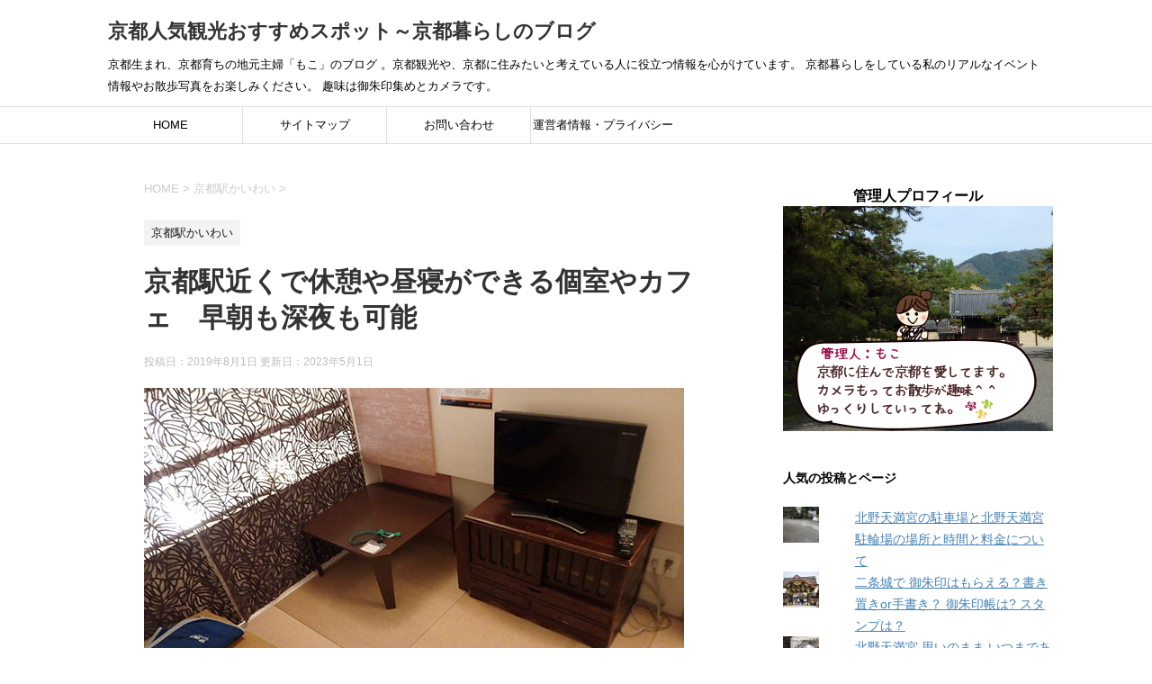

--- FILE ---
content_type: text/html; charset=UTF-8
request_url: https://cotosanpo.com/1860.html
body_size: 17306
content:
<!DOCTYPE html>
<!--[if lt IE 7]>
<html class="ie6" lang="ja"> <![endif]-->
<!--[if IE 7]>
<html class="i7" lang="ja"> <![endif]-->
<!--[if IE 8]>
<html class="ie" lang="ja"> <![endif]-->
<!--[if gt IE 8]><!-->
<html lang="ja">
	<!--<![endif]-->
	<head prefix="og: http://ogp.me/ns# fb: http://ogp.me/ns/fb# article: http://ogp.me/ns/article#">
			
		<meta charset="UTF-8" >
		<meta name="viewport" content="width=device-width,initial-scale=1.0,user-scalable=yes">
		<meta name="format-detection" content="telephone=no" >
		
		
		<link rel="alternate" type="application/rss+xml" title="京都人気観光おすすめスポット～京都暮らしのブログ RSS Feed" href="https://cotosanpo.com/feed" />
		<link rel="pingback" href="https://cotosanpo.com/xmlrpc.php" >
		<!--[if lt IE 9]>
		<script src="https://cotosanpo.com/wp-content/themes/stinger8/js/html5shiv.js"></script>
		<![endif]-->
				<title>京都駅近くで休憩や昼寝ができる個室やカフェ　早朝も深夜も可能 &#8211; 京都人気観光おすすめスポット～京都暮らしのブログ</title>
<meta name='robots' content='max-image-preview:large' />
<link rel='dns-prefetch' href='//www.google.com' />
<link rel='dns-prefetch' href='//secure.gravatar.com' />
<link rel='dns-prefetch' href='//ajax.googleapis.com' />
<link rel='dns-prefetch' href='//s.w.org' />
<link rel='dns-prefetch' href='//v0.wordpress.com' />
<script type="text/javascript">
window._wpemojiSettings = {"baseUrl":"https:\/\/s.w.org\/images\/core\/emoji\/14.0.0\/72x72\/","ext":".png","svgUrl":"https:\/\/s.w.org\/images\/core\/emoji\/14.0.0\/svg\/","svgExt":".svg","source":{"concatemoji":"https:\/\/cotosanpo.com\/wp-includes\/js\/wp-emoji-release.min.js?ver=6.0.11"}};
/*! This file is auto-generated */
!function(e,a,t){var n,r,o,i=a.createElement("canvas"),p=i.getContext&&i.getContext("2d");function s(e,t){var a=String.fromCharCode,e=(p.clearRect(0,0,i.width,i.height),p.fillText(a.apply(this,e),0,0),i.toDataURL());return p.clearRect(0,0,i.width,i.height),p.fillText(a.apply(this,t),0,0),e===i.toDataURL()}function c(e){var t=a.createElement("script");t.src=e,t.defer=t.type="text/javascript",a.getElementsByTagName("head")[0].appendChild(t)}for(o=Array("flag","emoji"),t.supports={everything:!0,everythingExceptFlag:!0},r=0;r<o.length;r++)t.supports[o[r]]=function(e){if(!p||!p.fillText)return!1;switch(p.textBaseline="top",p.font="600 32px Arial",e){case"flag":return s([127987,65039,8205,9895,65039],[127987,65039,8203,9895,65039])?!1:!s([55356,56826,55356,56819],[55356,56826,8203,55356,56819])&&!s([55356,57332,56128,56423,56128,56418,56128,56421,56128,56430,56128,56423,56128,56447],[55356,57332,8203,56128,56423,8203,56128,56418,8203,56128,56421,8203,56128,56430,8203,56128,56423,8203,56128,56447]);case"emoji":return!s([129777,127995,8205,129778,127999],[129777,127995,8203,129778,127999])}return!1}(o[r]),t.supports.everything=t.supports.everything&&t.supports[o[r]],"flag"!==o[r]&&(t.supports.everythingExceptFlag=t.supports.everythingExceptFlag&&t.supports[o[r]]);t.supports.everythingExceptFlag=t.supports.everythingExceptFlag&&!t.supports.flag,t.DOMReady=!1,t.readyCallback=function(){t.DOMReady=!0},t.supports.everything||(n=function(){t.readyCallback()},a.addEventListener?(a.addEventListener("DOMContentLoaded",n,!1),e.addEventListener("load",n,!1)):(e.attachEvent("onload",n),a.attachEvent("onreadystatechange",function(){"complete"===a.readyState&&t.readyCallback()})),(e=t.source||{}).concatemoji?c(e.concatemoji):e.wpemoji&&e.twemoji&&(c(e.twemoji),c(e.wpemoji)))}(window,document,window._wpemojiSettings);
</script>
<style type="text/css">
img.wp-smiley,
img.emoji {
	display: inline !important;
	border: none !important;
	box-shadow: none !important;
	height: 1em !important;
	width: 1em !important;
	margin: 0 0.07em !important;
	vertical-align: -0.1em !important;
	background: none !important;
	padding: 0 !important;
}
</style>
	<link rel='stylesheet' id='wp-block-library-css'  href='https://cotosanpo.com/wp-includes/css/dist/block-library/style.min.css?ver=6.0.11' type='text/css' media='all' />
<style id='wp-block-library-inline-css' type='text/css'>
.has-text-align-justify{text-align:justify;}
</style>
<link rel='stylesheet' id='mediaelement-css'  href='https://cotosanpo.com/wp-includes/js/mediaelement/mediaelementplayer-legacy.min.css?ver=4.2.16' type='text/css' media='all' />
<link rel='stylesheet' id='wp-mediaelement-css'  href='https://cotosanpo.com/wp-includes/js/mediaelement/wp-mediaelement.min.css?ver=6.0.11' type='text/css' media='all' />
<style id='global-styles-inline-css' type='text/css'>
body{--wp--preset--color--black: #000000;--wp--preset--color--cyan-bluish-gray: #abb8c3;--wp--preset--color--white: #ffffff;--wp--preset--color--pale-pink: #f78da7;--wp--preset--color--vivid-red: #cf2e2e;--wp--preset--color--luminous-vivid-orange: #ff6900;--wp--preset--color--luminous-vivid-amber: #fcb900;--wp--preset--color--light-green-cyan: #7bdcb5;--wp--preset--color--vivid-green-cyan: #00d084;--wp--preset--color--pale-cyan-blue: #8ed1fc;--wp--preset--color--vivid-cyan-blue: #0693e3;--wp--preset--color--vivid-purple: #9b51e0;--wp--preset--gradient--vivid-cyan-blue-to-vivid-purple: linear-gradient(135deg,rgba(6,147,227,1) 0%,rgb(155,81,224) 100%);--wp--preset--gradient--light-green-cyan-to-vivid-green-cyan: linear-gradient(135deg,rgb(122,220,180) 0%,rgb(0,208,130) 100%);--wp--preset--gradient--luminous-vivid-amber-to-luminous-vivid-orange: linear-gradient(135deg,rgba(252,185,0,1) 0%,rgba(255,105,0,1) 100%);--wp--preset--gradient--luminous-vivid-orange-to-vivid-red: linear-gradient(135deg,rgba(255,105,0,1) 0%,rgb(207,46,46) 100%);--wp--preset--gradient--very-light-gray-to-cyan-bluish-gray: linear-gradient(135deg,rgb(238,238,238) 0%,rgb(169,184,195) 100%);--wp--preset--gradient--cool-to-warm-spectrum: linear-gradient(135deg,rgb(74,234,220) 0%,rgb(151,120,209) 20%,rgb(207,42,186) 40%,rgb(238,44,130) 60%,rgb(251,105,98) 80%,rgb(254,248,76) 100%);--wp--preset--gradient--blush-light-purple: linear-gradient(135deg,rgb(255,206,236) 0%,rgb(152,150,240) 100%);--wp--preset--gradient--blush-bordeaux: linear-gradient(135deg,rgb(254,205,165) 0%,rgb(254,45,45) 50%,rgb(107,0,62) 100%);--wp--preset--gradient--luminous-dusk: linear-gradient(135deg,rgb(255,203,112) 0%,rgb(199,81,192) 50%,rgb(65,88,208) 100%);--wp--preset--gradient--pale-ocean: linear-gradient(135deg,rgb(255,245,203) 0%,rgb(182,227,212) 50%,rgb(51,167,181) 100%);--wp--preset--gradient--electric-grass: linear-gradient(135deg,rgb(202,248,128) 0%,rgb(113,206,126) 100%);--wp--preset--gradient--midnight: linear-gradient(135deg,rgb(2,3,129) 0%,rgb(40,116,252) 100%);--wp--preset--duotone--dark-grayscale: url('#wp-duotone-dark-grayscale');--wp--preset--duotone--grayscale: url('#wp-duotone-grayscale');--wp--preset--duotone--purple-yellow: url('#wp-duotone-purple-yellow');--wp--preset--duotone--blue-red: url('#wp-duotone-blue-red');--wp--preset--duotone--midnight: url('#wp-duotone-midnight');--wp--preset--duotone--magenta-yellow: url('#wp-duotone-magenta-yellow');--wp--preset--duotone--purple-green: url('#wp-duotone-purple-green');--wp--preset--duotone--blue-orange: url('#wp-duotone-blue-orange');--wp--preset--font-size--small: 13px;--wp--preset--font-size--medium: 20px;--wp--preset--font-size--large: 36px;--wp--preset--font-size--x-large: 42px;}.has-black-color{color: var(--wp--preset--color--black) !important;}.has-cyan-bluish-gray-color{color: var(--wp--preset--color--cyan-bluish-gray) !important;}.has-white-color{color: var(--wp--preset--color--white) !important;}.has-pale-pink-color{color: var(--wp--preset--color--pale-pink) !important;}.has-vivid-red-color{color: var(--wp--preset--color--vivid-red) !important;}.has-luminous-vivid-orange-color{color: var(--wp--preset--color--luminous-vivid-orange) !important;}.has-luminous-vivid-amber-color{color: var(--wp--preset--color--luminous-vivid-amber) !important;}.has-light-green-cyan-color{color: var(--wp--preset--color--light-green-cyan) !important;}.has-vivid-green-cyan-color{color: var(--wp--preset--color--vivid-green-cyan) !important;}.has-pale-cyan-blue-color{color: var(--wp--preset--color--pale-cyan-blue) !important;}.has-vivid-cyan-blue-color{color: var(--wp--preset--color--vivid-cyan-blue) !important;}.has-vivid-purple-color{color: var(--wp--preset--color--vivid-purple) !important;}.has-black-background-color{background-color: var(--wp--preset--color--black) !important;}.has-cyan-bluish-gray-background-color{background-color: var(--wp--preset--color--cyan-bluish-gray) !important;}.has-white-background-color{background-color: var(--wp--preset--color--white) !important;}.has-pale-pink-background-color{background-color: var(--wp--preset--color--pale-pink) !important;}.has-vivid-red-background-color{background-color: var(--wp--preset--color--vivid-red) !important;}.has-luminous-vivid-orange-background-color{background-color: var(--wp--preset--color--luminous-vivid-orange) !important;}.has-luminous-vivid-amber-background-color{background-color: var(--wp--preset--color--luminous-vivid-amber) !important;}.has-light-green-cyan-background-color{background-color: var(--wp--preset--color--light-green-cyan) !important;}.has-vivid-green-cyan-background-color{background-color: var(--wp--preset--color--vivid-green-cyan) !important;}.has-pale-cyan-blue-background-color{background-color: var(--wp--preset--color--pale-cyan-blue) !important;}.has-vivid-cyan-blue-background-color{background-color: var(--wp--preset--color--vivid-cyan-blue) !important;}.has-vivid-purple-background-color{background-color: var(--wp--preset--color--vivid-purple) !important;}.has-black-border-color{border-color: var(--wp--preset--color--black) !important;}.has-cyan-bluish-gray-border-color{border-color: var(--wp--preset--color--cyan-bluish-gray) !important;}.has-white-border-color{border-color: var(--wp--preset--color--white) !important;}.has-pale-pink-border-color{border-color: var(--wp--preset--color--pale-pink) !important;}.has-vivid-red-border-color{border-color: var(--wp--preset--color--vivid-red) !important;}.has-luminous-vivid-orange-border-color{border-color: var(--wp--preset--color--luminous-vivid-orange) !important;}.has-luminous-vivid-amber-border-color{border-color: var(--wp--preset--color--luminous-vivid-amber) !important;}.has-light-green-cyan-border-color{border-color: var(--wp--preset--color--light-green-cyan) !important;}.has-vivid-green-cyan-border-color{border-color: var(--wp--preset--color--vivid-green-cyan) !important;}.has-pale-cyan-blue-border-color{border-color: var(--wp--preset--color--pale-cyan-blue) !important;}.has-vivid-cyan-blue-border-color{border-color: var(--wp--preset--color--vivid-cyan-blue) !important;}.has-vivid-purple-border-color{border-color: var(--wp--preset--color--vivid-purple) !important;}.has-vivid-cyan-blue-to-vivid-purple-gradient-background{background: var(--wp--preset--gradient--vivid-cyan-blue-to-vivid-purple) !important;}.has-light-green-cyan-to-vivid-green-cyan-gradient-background{background: var(--wp--preset--gradient--light-green-cyan-to-vivid-green-cyan) !important;}.has-luminous-vivid-amber-to-luminous-vivid-orange-gradient-background{background: var(--wp--preset--gradient--luminous-vivid-amber-to-luminous-vivid-orange) !important;}.has-luminous-vivid-orange-to-vivid-red-gradient-background{background: var(--wp--preset--gradient--luminous-vivid-orange-to-vivid-red) !important;}.has-very-light-gray-to-cyan-bluish-gray-gradient-background{background: var(--wp--preset--gradient--very-light-gray-to-cyan-bluish-gray) !important;}.has-cool-to-warm-spectrum-gradient-background{background: var(--wp--preset--gradient--cool-to-warm-spectrum) !important;}.has-blush-light-purple-gradient-background{background: var(--wp--preset--gradient--blush-light-purple) !important;}.has-blush-bordeaux-gradient-background{background: var(--wp--preset--gradient--blush-bordeaux) !important;}.has-luminous-dusk-gradient-background{background: var(--wp--preset--gradient--luminous-dusk) !important;}.has-pale-ocean-gradient-background{background: var(--wp--preset--gradient--pale-ocean) !important;}.has-electric-grass-gradient-background{background: var(--wp--preset--gradient--electric-grass) !important;}.has-midnight-gradient-background{background: var(--wp--preset--gradient--midnight) !important;}.has-small-font-size{font-size: var(--wp--preset--font-size--small) !important;}.has-medium-font-size{font-size: var(--wp--preset--font-size--medium) !important;}.has-large-font-size{font-size: var(--wp--preset--font-size--large) !important;}.has-x-large-font-size{font-size: var(--wp--preset--font-size--x-large) !important;}
</style>
<link rel='stylesheet' id='parent-style-css'  href='https://cotosanpo.com/wp-content/themes/stinger8/style.css?ver=6.0.11' type='text/css' media='all' />
<link rel='stylesheet' id='normalize-css'  href='https://cotosanpo.com/wp-content/themes/stinger8/css/normalize.css?ver=1.5.9' type='text/css' media='all' />
<link rel='stylesheet' id='font-awesome-css'  href='https://cotosanpo.com/wp-content/themes/stinger8/css/fontawesome/css/font-awesome.min.css?ver=4.5.0' type='text/css' media='all' />
<link rel='stylesheet' id='style-css'  href='https://cotosanpo.com/wp-content/themes/stinger8-child/style.css?ver=6.0.11' type='text/css' media='all' />
<link rel='stylesheet' id='yarpp-thumbnails-css'  href='https://cotosanpo.com/wp-content/plugins/yet-another-related-posts-plugin/style/styles_thumbnails.css?ver=5.30.11' type='text/css' media='all' />
<style id='yarpp-thumbnails-inline-css' type='text/css'>
.yarpp-thumbnails-horizontal .yarpp-thumbnail {width: 130px;height: 170px;margin: 5px;margin-left: 0px;}.yarpp-thumbnail > img, .yarpp-thumbnail-default {width: 120px;height: 120px;margin: 5px;}.yarpp-thumbnails-horizontal .yarpp-thumbnail-title {margin: 7px;margin-top: 0px;width: 120px;}.yarpp-thumbnail-default > img {min-height: 120px;min-width: 120px;}
</style>
<link rel='stylesheet' id='jetpack_css-css'  href='https://cotosanpo.com/wp-content/plugins/jetpack/css/jetpack.css?ver=12.0.2' type='text/css' media='all' />
<script type='text/javascript' src='//ajax.googleapis.com/ajax/libs/jquery/1.11.3/jquery.min.js?ver=1.11.3' id='jquery-js'></script>
<link rel="https://api.w.org/" href="https://cotosanpo.com/wp-json/" /><link rel="alternate" type="application/json" href="https://cotosanpo.com/wp-json/wp/v2/posts/1860" /><link rel="canonical" href="https://cotosanpo.com/1860.html" />
<link rel='shortlink' href='https://wp.me/papZSO-u0' />
<link rel="alternate" type="application/json+oembed" href="https://cotosanpo.com/wp-json/oembed/1.0/embed?url=https%3A%2F%2Fcotosanpo.com%2F1860.html" />
<link rel="alternate" type="text/xml+oembed" href="https://cotosanpo.com/wp-json/oembed/1.0/embed?url=https%3A%2F%2Fcotosanpo.com%2F1860.html&#038;format=xml" />
	<style>img#wpstats{display:none}</style>
		<style type="text/css" id="custom-background-css">
body.custom-background { background-color: #ffffff; }
</style>
	
<!-- Jetpack Open Graph Tags -->
<meta property="og:type" content="article" />
<meta property="og:title" content="京都駅近くで休憩や昼寝ができる個室やカフェ　早朝も深夜も可能" />
<meta property="og:url" content="https://cotosanpo.com/1860.html" />
<meta property="og:description" content="京都駅で少し休憩やお昼寝ができたら助かるという時があります。 旅行で早朝に京都駅に着いてしまった、または深夜バ&hellip;" />
<meta property="article:published_time" content="2019-07-31T15:10:51+00:00" />
<meta property="article:modified_time" content="2023-05-01T07:29:05+00:00" />
<meta property="og:site_name" content="京都人気観光おすすめスポット～京都暮らしのブログ" />
<meta property="og:image" content="https://cotosanpo.com/wp-content/uploads/2019/07/kyotoviproom.jpg" />
<meta property="og:image:width" content="600" />
<meta property="og:image:height" content="420" />
<meta property="og:image:alt" content="京都駅周辺 休憩昼寝" />
<meta property="og:locale" content="ja_JP" />
<meta name="twitter:text:title" content="京都駅近くで休憩や昼寝ができる個室やカフェ　早朝も深夜も可能" />
<meta name="twitter:image" content="https://cotosanpo.com/wp-content/uploads/2019/07/kyotoviproom.jpg?w=640" />
<meta name="twitter:image:alt" content="京都駅周辺 休憩昼寝" />
<meta name="twitter:card" content="summary_large_image" />

<!-- End Jetpack Open Graph Tags -->
<style type="text/css" id="wp-custom-css">.pinkbox {
padding:30px;
background-color: #eadfe8;
border-radius: 20px;
margin:20px auto;
}

.greenbox {
padding:30px;
background-color: #eef2d6;
border-radius: 20px;
margin:20px auto;
}

.redbox {
padding:30px;
border:3px solid #dd6c8a;
background-color: #fff;
border-radius: 20px;
margin:20px auto;
}

.kurobox {
padding:30px;
border:3px solid #686062;
background-color: #fff;
border-radius: 20px;
margin:20px auto;
}

.w60{
width:60%;
}


.w70{
width:70%;
}


.w80{
width:80%;
}</style>		
		<!-- Global site tag (gtag.js) - Google Analytics -->
<script async src="https://www.googletagmanager.com/gtag/js?id=UA-130677197-1"></script>
<script>
  window.dataLayer = window.dataLayer || [];
  function gtag(){dataLayer.push(arguments);}
  gtag('js', new Date());

  gtag('config', 'UA-130677197-1');
</script>

	</head>
	<body class="post-template-default single single-post postid-1860 single-format-standard custom-background" >
			<div id="st-ami">
				<div id="wrapper">
				<div id="wrapper-in">
					<header>
						<div id="headbox-bg">
							<div class="clearfix" id="headbox">
								<nav id="s-navi" class="pcnone">
	<dl class="acordion">
		<dt class="trigger">
			<p><span class="op"><i class="fa fa-bars"></i></span></p>
		</dt>

		<dd class="acordion_tree">
						<div class="menu-nav-container"><ul id="menu-nav" class="menu"><li id="menu-item-119" class="menu-item menu-item-type-custom menu-item-object-custom menu-item-home menu-item-119"><a href="https://cotosanpo.com">HOME</a></li>
<li id="menu-item-117" class="menu-item menu-item-type-post_type menu-item-object-page menu-item-117"><a href="https://cotosanpo.com/autositemap.html">サイトマップ</a></li>
<li id="menu-item-118" class="menu-item menu-item-type-post_type menu-item-object-page menu-item-118"><a href="https://cotosanpo.com/contact.html">お問い合わせ</a></li>
<li id="menu-item-116" class="menu-item menu-item-type-post_type menu-item-object-page menu-item-116"><a href="https://cotosanpo.com/unnei.html">運営者情報・プライバシーポリシー</a></li>
</ul></div>			<div class="clear"></div>

		</dd>
	</dl>
</nav>
									<div id="header-l">
									<!-- ロゴ又はブログ名 -->
									<p class="sitename">
										<a href="https://cotosanpo.com/">
											京都人気観光おすすめスポット～京都暮らしのブログ										</a>
									</p>
									<!-- ロゴ又はブログ名ここまで -->
									<!-- キャプション -->
																			<p class="descr">
											京都生まれ、京都育ちの地元主婦「もこ」のブログ 。京都観光や、京都に住みたいと考えている人に役立つ情報を心がけています。 京都暮らしをしている私のリアルなイベント情報やお散歩写真をお楽しみください。 趣味は御朱印集めとカメラです。										</p>
																		</div><!-- /#header-l -->

							</div><!-- /#headbox-bg -->
						</div><!-- /#headbox clearfix -->

						<div id="gazou-wide">
										<div id="st-menubox">
			<div id="st-menuwide">
				<nav class="smanone clearfix"><ul id="menu-nav-1" class="menu"><li class="menu-item menu-item-type-custom menu-item-object-custom menu-item-home menu-item-119"><a href="https://cotosanpo.com">HOME</a></li>
<li class="menu-item menu-item-type-post_type menu-item-object-page menu-item-117"><a href="https://cotosanpo.com/autositemap.html">サイトマップ</a></li>
<li class="menu-item menu-item-type-post_type menu-item-object-page menu-item-118"><a href="https://cotosanpo.com/contact.html">お問い合わせ</a></li>
<li class="menu-item menu-item-type-post_type menu-item-object-page menu-item-116"><a href="https://cotosanpo.com/unnei.html">運営者情報・プライバシーポリシー</a></li>
</ul></nav>			</div>
		</div>
	
							
						</div>
						<!-- /gazou -->
						<!-- adsense自動広告-->
<script async src="https://pagead2.googlesyndication.com/pagead/js/adsbygoogle.js?client=ca-pub-3728948834630269"
     crossorigin="anonymous"></script>
					</header>
					<div id="content-w">
<div id="content" class="clearfix">
	<div id="contentInner">

		<div class="st-main">

			<!-- ぱんくず -->
			<section id="breadcrumb">
			<ol itemscope itemtype="http://schema.org/BreadcrumbList">
					 <li itemprop="itemListElement" itemscope
      itemtype="http://schema.org/ListItem"><a href="https://cotosanpo.com" itemprop="item"><span itemprop="name">HOME</span></a> > <meta itemprop="position" content="1" /></li>
									<li itemprop="itemListElement" itemscope
      itemtype="http://schema.org/ListItem"><a href="https://cotosanpo.com/category/kyotostation" itemprop="item">
					<span itemprop="name">京都駅かいわい</span> </a> &gt;<meta itemprop="position" content="2" /></li> 
							</ol>
			</section>
			<!--/ ぱんくず -->

			<div id="post-1860" class="st-post post-1860 post type-post status-publish format-standard has-post-thumbnail hentry category-kyotostation tag-170 tag-171">
				<article>
					<!--ループ開始 -->
										
										<p class="st-catgroup">
					<a href="https://cotosanpo.com/category/kyotostation" title="View all posts in 京都駅かいわい" rel="category tag"><span class="catname st-catid139">京都駅かいわい</span></a>					</p>
									

					<h1 class="entry-title">京都駅近くで休憩や昼寝ができる個室やカフェ　早朝も深夜も可能</h1>

					<div class="blogbox">
						<p><span class="kdate">
															投稿日：2019年8月1日								更新日：<time class="updated" datetime="2023-05-01T16:29:05+0900">2023年5月1日</time>
													</span></p>
					</div>

					<div class="mainbox">
							<div class="entry-content">
								<p><img class="alignnone size-full wp-image-1873" src="https://cotosanpo.com/wp-content/uploads/2019/07/kyotoviproom.jpg" alt="京都駅周辺 休憩昼寝" width="600" height="420" srcset="https://cotosanpo.com/wp-content/uploads/2019/07/kyotoviproom.jpg 600w, https://cotosanpo.com/wp-content/uploads/2019/07/kyotoviproom-272x190.jpg 272w" sizes="(max-width: 600px) 100vw, 600px" /></p>
<p>京都駅で少し休憩やお昼寝ができたら助かるという時があります。<br />
旅行で早朝に京都駅に着いてしまった、または深夜バスまで時間があるので時間をつぶしたいなどという場合もあるでしょう。<br />
京都駅八条口から5分くらいのところに、良さそうな休憩スポットを見つけたのでご紹介します。<br />
女性ならゆっくりメイクをしたい場合もありますし、スマホ充電もできたら嬉しいですよね。</p>
<p><script async="" src="https://pagead2.googlesyndication.com/pagead/js/adsbygoogle.js?client=ca-pub-3728948834630269" crossorigin="anonymous"></script><br />
<!-- 京都_more --><br />
<ins class="adsbygoogle" style="display:inline-block;width:300px;height:250px" data-ad-client="ca-pub-3728948834630269" data-ad-slot="4096000792"></ins><br />
<script>
     (adsbygoogle = window.adsbygoogle || []).push({});
</script></p>
<h2>京都駅近くで休憩や昼寝ができる個室 京都VIPラウンジ</h2>
<p><span class="huto">京都駅周辺</span>でゆっくり<span class="huto">休憩や昼寝</span>をしたいという時にとっても便利！<span class="huto">「京都VIPラウンジ」</span>へ行ってみることにしました。<br />
京都駅の八条口から5分くらいでイオンモールKYOTOの西横あたりにあります。</p>
<p><img loading="lazy" class="alignnone size-full wp-image-1877" src="https://cotosanpo.com/wp-content/uploads/2019/08/eonmool.jpg" alt="" width="600" height="420" srcset="https://cotosanpo.com/wp-content/uploads/2019/08/eonmool.jpg 600w, https://cotosanpo.com/wp-content/uploads/2019/08/eonmool-272x190.jpg 272w" sizes="(max-width: 600px) 100vw, 600px" /></p>
<p><span class="huto"><span class="huto">京都VIPラウンジ</span><br />
営業時間</span> 5:45～11:00／13:00～24:10<br />
（お昼の１時間は閉まっています。）</p>
<p>なので、ほぼほぼ２４時間営業みたいなものです。</p>
<p>ネットカフェや普通のカフェでは落ち着くことができないという繊細な人向け。<br />
ここでは<span class="huto">個室を予約</span>することができるんです。<br />
<span style="background-color: #eaf2a0;">がっつり昼寝をしたいという人はおすすめです！</span></p>
<p><img class="alignnone size-full wp-image-1873" src="https://cotosanpo.com/wp-content/uploads/2019/07/kyotoviproom.jpg" alt="京都駅周辺 休憩昼寝" width="600" height="420" srcset="https://cotosanpo.com/wp-content/uploads/2019/07/kyotoviproom.jpg 600w, https://cotosanpo.com/wp-content/uploads/2019/07/kyotoviproom-272x190.jpg 272w" sizes="(max-width: 600px) 100vw, 600px" /></p>
<p>個室は２階へ上がったところにあり、小さなお座敷になっています。<br />
<span class="huto">料金は１時間５００円</span>で借りることができます。<br />
<span class="huto">基本料金の３００円</span>は全員必要なので、<span class="huto">合計８００円（１時間）</span>です。<br />
<span style="background-color: #eaf2a0;">個室を利用せず、ラウンジやメイクルームのみの使用だと<span class="huto">１時間３００円だけ</span></span>です。</p>
<p><img loading="lazy" class="alignnone size-full wp-image-1878" src="https://cotosanpo.com/wp-content/uploads/2019/08/kyotovip2kai.jpg" alt="" width="600" height="446" srcset="https://cotosanpo.com/wp-content/uploads/2019/08/kyotovip2kai.jpg 600w, https://cotosanpo.com/wp-content/uploads/2019/08/kyotovip2kai-272x202.jpg 272w" sizes="(max-width: 600px) 100vw, 600px" /></p>
<p>私は一人で昼寝をする為に使いましたが、３人まで入れるようです。<br />
お部屋あたりの値段なので、人数が増えるとお安いですね。</p>
<p>このスペースだと<span style="background-color: #eaf2a0;">小さいお子さんをお昼寝させたいという時も良さそう</span>です。<br />
３人で寝転がるとちょっと狭いかなという印象。<br />
昼寝をするとなると２人までが良いかなと思いました。</p>
<p><img loading="lazy" class="alignnone size-full wp-image-1874" src="https://cotosanpo.com/wp-content/uploads/2019/07/kyotovipdrink.jpg" alt="" width="600" height="420" srcset="https://cotosanpo.com/wp-content/uploads/2019/07/kyotovipdrink.jpg 600w, https://cotosanpo.com/wp-content/uploads/2019/07/kyotovipdrink-272x190.jpg 272w" sizes="(max-width: 600px) 100vw, 600px" /></p>
<p>お部屋にはテレビと、ちゃぶ台、姿見もあります。<br />
完全に壁ではなくて、スクリーンで遮ってあるので、１階の人の声は良く聞こえました。<br />
おすすめポイントは<span class="huto">寝転がることができる</span>ということです。</p>
<p><img loading="lazy" class="alignnone size-full wp-image-1870" src="https://cotosanpo.com/wp-content/uploads/2019/07/rounge.jpg" alt="" width="600" height="420" srcset="https://cotosanpo.com/wp-content/uploads/2019/07/rounge.jpg 600w, https://cotosanpo.com/wp-content/uploads/2019/07/rounge-272x190.jpg 272w" sizes="(max-width: 600px) 100vw, 600px" /></p>
<p>飲み物は１階のラウンジから無料でカップで持ち込めます。<br />
<span class="huto">ほうじ茶、コーヒー、紅茶、それから味噌汁</span>もありました！<br />
１階も広々！十分ここでも良いのですが、とても眠たいので私は個室へ。</p>
<p><img loading="lazy" class="alignnone size-full wp-image-1869" src="https://cotosanpo.com/wp-content/uploads/2019/07/pcroom.jpg" alt="" width="600" height="420" srcset="https://cotosanpo.com/wp-content/uploads/2019/07/pcroom.jpg 600w, https://cotosanpo.com/wp-content/uploads/2019/07/pcroom-272x190.jpg 272w" sizes="(max-width: 600px) 100vw, 600px" /></p>
<p>ちなみにここの１階は<span class="huto">ネイルサロン</span>があったり、<span class="huto">パソコン</span>があったりして、いろいろな用途に使えそうです。</p>
<p><!--Ads1--></p>
<h2>京都駅近くで メイクとヘアセットもできる 京都VIPラウンジ</h2>
<p>京都VIPラウンジには<span class="huto">メイクルーム</span>があり、こちらが明るくて使いやすくて快適です。<br />
メイク落としや洗顔ができるように、洗面所がありますし、着席してゆっくりメイクができるブースになっています。<br />
<span class="huto">電源もあるのでスマホ充電</span>もできますし、<span class="huto">ヘアドライアー</span>や<span class="huto">ヘアアイロン</span>まで借りることができます。</p>
<p><img loading="lazy" class="alignnone size-full wp-image-1872" src="https://cotosanpo.com/wp-content/uploads/2019/07/kyotovipmike.jpg" alt="" width="600" height="420" srcset="https://cotosanpo.com/wp-content/uploads/2019/07/kyotovipmike.jpg 600w, https://cotosanpo.com/wp-content/uploads/2019/07/kyotovipmike-272x190.jpg 272w" sizes="(max-width: 600px) 100vw, 600px" /></p>
<p>メイク落としや洗顔料などは備品としてあるので、とりあえず手ぶらでも間に合うようになっています。<br />
<span class="huto">歯ブラシも無料</span>でもらえるので、歯磨きもすることができますよ。<br />
長旅で疲れて到着した人にも大助かりですね。</p>
<p><script async="" src="https://pagead2.googlesyndication.com/pagead/js/adsbygoogle.js?client=ca-pub-3728948834630269" crossorigin="anonymous"></script><br />
<!-- 京都_more --><br />
<ins class="adsbygoogle" style="display:inline-block;width:300px;height:250px" data-ad-client="ca-pub-3728948834630269" data-ad-slot="4096000792"></ins><br />
<script>
     (adsbygoogle = window.adsbygoogle || []).push({});
</script></p>
<p>私は昼寝の為に個室を借りましたが、メイクやヘアセットはこちらでするのがおすすめ。<br />
<span class="huto">照明が明るい</span>ですし、<span class="huto">お水も使えて</span>とても便利です。</p>
<div class="center"><img loading="lazy" class="alignnone size-full wp-image-1871" src="https://cotosanpo.com/wp-content/uploads/2019/07/fittingroom.jpg" alt="" width="420" height="600" srcset="https://cotosanpo.com/wp-content/uploads/2019/07/fittingroom.jpg 420w, https://cotosanpo.com/wp-content/uploads/2019/07/fittingroom-210x300.jpg 210w" sizes="(max-width: 420px) 100vw, 420px" /></div>
<p>お着替えをしたい人は、<span class="huto">フィッティングルーム</span>もあるので、一目を気にせず着替えることも可能です。<br />
暑い日で顔が汗でドロドロになってしまっていたのですが、ここのメイクルームですっかり整えることができました。<br />
ドライヤーも借りることができて、汗でペタンコになった髪も綺麗にセットすることができました。</p>
<p>涼むこともできたので、とても助かりました。</p>
<h2>京都駅近くで休憩や昼寝ができる「京都VIPラウンジ」への行き方</h2>
<p>「京都VIPラウンジ」へは<span class="huto">京都駅の八条口（南側）</span>の方から行きます。<br />
八条口よりも南にあるので、駅構内が右にある状態でまっすぐ進みます。</p>
<p><img loading="lazy" class="alignnone size-large wp-image-1867" src="https://cotosanpo.com/wp-content/uploads/2019/07/kyotovipmap-600x361.png" alt="" width="600" height="361" srcset="https://cotosanpo.com/wp-content/uploads/2019/07/kyotovipmap-600x361.png 600w, https://cotosanpo.com/wp-content/uploads/2019/07/kyotovipmap-272x164.png 272w, https://cotosanpo.com/wp-content/uploads/2019/07/kyotovipmap-768x462.png 768w, https://cotosanpo.com/wp-content/uploads/2019/07/kyotovipmap.png 826w" sizes="(max-width: 600px) 100vw, 600px" /></p>
<p>新都ホテルが見えたら、南側へ横断し、京都イオンモールとの間の道を入って行きます。<br />
右（西へ）曲がると、<span class="huto">イオンモールの西横に、茶色い建物</span>が見えるので、そこの１階に入ってください。<br />
そこが「京都VIPラウンジ」の入り口です。</p>
<p><img loading="lazy" class="alignnone size-full wp-image-1876" src="https://cotosanpo.com/wp-content/uploads/2019/07/teradabil.jpg" alt="" width="600" height="420" srcset="https://cotosanpo.com/wp-content/uploads/2019/07/teradabil.jpg 600w, https://cotosanpo.com/wp-content/uploads/2019/07/teradabil-272x190.jpg 272w" sizes="(max-width: 600px) 100vw, 600px" /></p>
<p>京都駅との位置関係さえ頭に入っていれば、新都ホテルと京都イオンを目印に探していくだけなので、とても簡単です。<br />
地図を参考にしてくださいね。</p>
<p><script async="" src="https://pagead2.googlesyndication.com/pagead/js/adsbygoogle.js?client=ca-pub-3728948834630269" crossorigin="anonymous"></script><br />
<!-- 京都_more --><br />
<ins class="adsbygoogle" style="display:inline-block;width:300px;height:250px" data-ad-client="ca-pub-3728948834630269" data-ad-slot="4096000792"></ins><br />
<script>
     (adsbygoogle = window.adsbygoogle || []).push({});
</script></p>
<h2>さいごに</h2>
<p>京都駅近くでお昼寝休憩となると、ホテルのラウンジや、カフェでもいいのですが、ちょっと一目が気になったりすることがあると思います。<br />
京都VIPラウンジさんは、がっつり寝ることができて、とても満足できました。<br />
メイクルームの備品も充実しているので、メイクだけでも利用する価値ありますよ。</p>
<div class='yarpp yarpp-related yarpp-related-website yarpp-template-thumbnails'>
<!-- YARPP Thumbnails -->
<h3>こちらもどうぞ</h3>
<div class="yarpp-thumbnails-horizontal">
<a class='yarpp-thumbnail' rel='norewrite' href='https://cotosanpo.com/105.html' title='二条城で 御朱印はもらえる？書き置きor手書き？ 御朱印帳は? スタンプは？'>
<img width="120" height="120" src="https://cotosanpo.com/wp-content/uploads/2018/12/karamonkikuy-120x120.jpg" class="attachment-yarpp-thumbnail size-yarpp-thumbnail wp-post-image" alt="二条城唐門" loading="lazy" data-pin-nopin="true" srcset="https://cotosanpo.com/wp-content/uploads/2018/12/karamonkikuy-120x120.jpg 120w, https://cotosanpo.com/wp-content/uploads/2018/12/karamonkikuy-150x150.jpg 150w, https://cotosanpo.com/wp-content/uploads/2018/12/karamonkikuy-100x100.jpg 100w" sizes="(max-width: 120px) 100vw, 120px" /><span class="yarpp-thumbnail-title">二条城で 御朱印はもらえる？書き置きor手書き？ 御朱印帳は? スタンプは？</span></a>
<a class='yarpp-thumbnail' rel='norewrite' href='https://cotosanpo.com/247.html' title='北野天満宮の駐車場と北野天満宮 駐輪場の場所と時間と料金について'>
<img width="120" height="84" src="https://cotosanpo.com/wp-content/uploads/2018/12/penter.jpg" class="attachment-yarpp-thumbnail size-yarpp-thumbnail wp-post-image" alt="北野天満宮　駐車場" loading="lazy" data-pin-nopin="true" srcset="https://cotosanpo.com/wp-content/uploads/2018/12/penter.jpg 600w, https://cotosanpo.com/wp-content/uploads/2018/12/penter-300x210.jpg 300w" sizes="(max-width: 120px) 100vw, 120px" /><span class="yarpp-thumbnail-title">北野天満宮の駐車場と北野天満宮 駐輪場の場所と時間と料金について</span></a>
<a class='yarpp-thumbnail' rel='norewrite' href='https://cotosanpo.com/308.html' title='北野天満宮の大福梅 （梅干し）はいつまである？食べ方は？'>
<img width="120" height="84" src="https://cotosanpo.com/wp-content/uploads/2018/12/dai.jpg" class="attachment-yarpp-thumbnail size-yarpp-thumbnail wp-post-image" alt="北野天満宮 大福梅" loading="lazy" data-pin-nopin="true" srcset="https://cotosanpo.com/wp-content/uploads/2018/12/dai.jpg 1200w, https://cotosanpo.com/wp-content/uploads/2018/12/dai-272x190.jpg 272w, https://cotosanpo.com/wp-content/uploads/2018/12/dai-768x538.jpg 768w, https://cotosanpo.com/wp-content/uploads/2018/12/dai-600x420.jpg 600w" sizes="(max-width: 120px) 100vw, 120px" /><span class="yarpp-thumbnail-title">北野天満宮の大福梅 （梅干し）はいつまである？食べ方は？</span></a>
<a class='yarpp-thumbnail' rel='norewrite' href='https://cotosanpo.com/407.html' title='北野天満宮の御朱印の場所、時間、値段、種類？御朱印帳と御朱印袋は？'>
<img width="120" height="84" src="https://cotosanpo.com/wp-content/uploads/2019/01/gosyuinmidori.jpg" class="attachment-yarpp-thumbnail size-yarpp-thumbnail wp-post-image" alt="北野天満宮 御朱印帳" loading="lazy" data-pin-nopin="true" srcset="https://cotosanpo.com/wp-content/uploads/2019/01/gosyuinmidori.jpg 1200w, https://cotosanpo.com/wp-content/uploads/2019/01/gosyuinmidori-300x210.jpg 300w, https://cotosanpo.com/wp-content/uploads/2019/01/gosyuinmidori-768x538.jpg 768w, https://cotosanpo.com/wp-content/uploads/2019/01/gosyuinmidori-1024x717.jpg 1024w" sizes="(max-width: 120px) 100vw, 120px" /><span class="yarpp-thumbnail-title">北野天満宮の御朱印の場所、時間、値段、種類？御朱印帳と御朱印袋は？</span></a>
<a class='yarpp-thumbnail' rel='norewrite' href='https://cotosanpo.com/284.html' title='北野天満宮のお守り 受験（学業）で人気のものはどれ？通販は？'>
<img width="120" height="84" src="https://cotosanpo.com/wp-content/uploads/2018/12/ryukkuomamori-1.jpg" class="attachment-yarpp-thumbnail size-yarpp-thumbnail wp-post-image" alt="北野天満宮　お守り　女子" loading="lazy" data-pin-nopin="true" srcset="https://cotosanpo.com/wp-content/uploads/2018/12/ryukkuomamori-1.jpg 600w, https://cotosanpo.com/wp-content/uploads/2018/12/ryukkuomamori-1-300x210.jpg 300w" sizes="(max-width: 120px) 100vw, 120px" /><span class="yarpp-thumbnail-title">北野天満宮のお守り 受験（学業）で人気のものはどれ？通販は？</span></a>
<a class='yarpp-thumbnail' rel='norewrite' href='https://cotosanpo.com/1498.html' title='二条城で朝食を2020 清流園の香雲亭（こううんてい）で朝イベントチケット予約方法は？'>
<img width="120" height="96" src="https://cotosanpo.com/wp-content/uploads/2019/06/nijyoasagohanmenu.jpg" class="attachment-yarpp-thumbnail size-yarpp-thumbnail wp-post-image" alt="二条城 朝ごはん" loading="lazy" data-pin-nopin="true" srcset="https://cotosanpo.com/wp-content/uploads/2019/06/nijyoasagohanmenu.jpg 1200w, https://cotosanpo.com/wp-content/uploads/2019/06/nijyoasagohanmenu-272x218.jpg 272w, https://cotosanpo.com/wp-content/uploads/2019/06/nijyoasagohanmenu-768x614.jpg 768w, https://cotosanpo.com/wp-content/uploads/2019/06/nijyoasagohanmenu-600x480.jpg 600w" sizes="(max-width: 120px) 100vw, 120px" /><span class="yarpp-thumbnail-title">二条城で朝食を2020 清流園の香雲亭（こううんてい）で朝イベントチケット予約方法は？</span></a>
</div>
</div>
							</div>
						<div class="adbox">

									<div class="textwidget"><p>
<script async src="https://pagead2.googlesyndication.com/pagead/js/adsbygoogle.js?client=ca-pub-3728948834630269"
     crossorigin="anonymous"></script><br />
<!-- 右サイドバー --><br />
<ins class="adsbygoogle"
     style="display:block"
     data-ad-client="ca-pub-3728948834630269"
     data-ad-slot="6653294171"
     data-ad-format="auto"
     data-full-width-responsive="true"></ins><br />
<script>
     (adsbygoogle = window.adsbygoogle || []).push({});
</script>
	</p>
</div>
					
	
									<div style="padding-top:10px;">
								<div class="textwidget"><p>
<script async src="https://pagead2.googlesyndication.com/pagead/js/adsbygoogle.js?client=ca-pub-3728948834630269"
     crossorigin="anonymous"></script><br />
<!-- 右サイドバー --><br />
<ins class="adsbygoogle"
     style="display:block"
     data-ad-client="ca-pub-3728948834630269"
     data-ad-slot="6653294171"
     data-ad-format="auto"
     data-full-width-responsive="true"></ins><br />
<script>
     (adsbygoogle = window.adsbygoogle || []).push({});
</script>
	</p>
</div>
						</div>
					
	</div>
		
							
					</div><!-- .mainboxここまで -->
	
							<div class="sns">
	<ul class="clearfix">
		<!--ツイートボタン-->
		<li class="twitter"> 
		<a onclick="window.open('//twitter.com/intent/tweet?url=https%3A%2F%2Fcotosanpo.com%2F1860.html&text=%E4%BA%AC%E9%83%BD%E9%A7%85%E8%BF%91%E3%81%8F%E3%81%A7%E4%BC%91%E6%86%A9%E3%82%84%E6%98%BC%E5%AF%9D%E3%81%8C%E3%81%A7%E3%81%8D%E3%82%8B%E5%80%8B%E5%AE%A4%E3%82%84%E3%82%AB%E3%83%95%E3%82%A7%E3%80%80%E6%97%A9%E6%9C%9D%E3%82%82%E6%B7%B1%E5%A4%9C%E3%82%82%E5%8F%AF%E8%83%BD&tw_p=tweetbutton', '', 'width=500,height=450'); return false;"><i class="fa fa-twitter"></i><span class="snstext " >Twitter</span></a>
		</li>

		<!--Facebookボタン-->      
		<li class="facebook">
		<a href="//www.facebook.com/sharer.php?src=bm&u=https%3A%2F%2Fcotosanpo.com%2F1860.html&t=%E4%BA%AC%E9%83%BD%E9%A7%85%E8%BF%91%E3%81%8F%E3%81%A7%E4%BC%91%E6%86%A9%E3%82%84%E6%98%BC%E5%AF%9D%E3%81%8C%E3%81%A7%E3%81%8D%E3%82%8B%E5%80%8B%E5%AE%A4%E3%82%84%E3%82%AB%E3%83%95%E3%82%A7%E3%80%80%E6%97%A9%E6%9C%9D%E3%82%82%E6%B7%B1%E5%A4%9C%E3%82%82%E5%8F%AF%E8%83%BD" target="_blank"><i class="fa fa-facebook"></i><span class="snstext " >Facebook</span>
		</a>
		</li>

		<!--Google+1ボタン-->
		<li class="googleplus">
		<a href="https://plus.google.com/share?url=https%3A%2F%2Fcotosanpo.com%2F1860.html" target="_blank"><i class="fa fa-google-plus"></i><span class="snstext " >Google+</span></a>
		</li>

		<!--ポケットボタン-->      
		<li class="pocket">
		<a onclick="window.open('//getpocket.com/edit?url=https%3A%2F%2Fcotosanpo.com%2F1860.html&title=%E4%BA%AC%E9%83%BD%E9%A7%85%E8%BF%91%E3%81%8F%E3%81%A7%E4%BC%91%E6%86%A9%E3%82%84%E6%98%BC%E5%AF%9D%E3%81%8C%E3%81%A7%E3%81%8D%E3%82%8B%E5%80%8B%E5%AE%A4%E3%82%84%E3%82%AB%E3%83%95%E3%82%A7%E3%80%80%E6%97%A9%E6%9C%9D%E3%82%82%E6%B7%B1%E5%A4%9C%E3%82%82%E5%8F%AF%E8%83%BD', '', 'width=500,height=350'); return false;"><i class="fa fa-get-pocket"></i><span class="snstext " >Pocket</span></a></li>

		<!--はてブボタン-->  
		<li class="hatebu">       
			<a href="//b.hatena.ne.jp/entry/https://cotosanpo.com/1860.html" class="hatena-bookmark-button" data-hatena-bookmark-layout="simple" title="京都駅近くで休憩や昼寝ができる個室やカフェ　早朝も深夜も可能"><span style="font-weight:bold" class="fa-hatena">B!</span><span class="snstext " >はてブ</span>
			</a><script type="text/javascript" src="//b.st-hatena.com/js/bookmark_button.js" charset="utf-8" async="async"></script>

		</li>

		<!--LINEボタン-->   
		<li class="line">
		<a href="//line.me/R/msg/text/?%E4%BA%AC%E9%83%BD%E9%A7%85%E8%BF%91%E3%81%8F%E3%81%A7%E4%BC%91%E6%86%A9%E3%82%84%E6%98%BC%E5%AF%9D%E3%81%8C%E3%81%A7%E3%81%8D%E3%82%8B%E5%80%8B%E5%AE%A4%E3%82%84%E3%82%AB%E3%83%95%E3%82%A7%E3%80%80%E6%97%A9%E6%9C%9D%E3%82%82%E6%B7%B1%E5%A4%9C%E3%82%82%E5%8F%AF%E8%83%BD%0Ahttps%3A%2F%2Fcotosanpo.com%2F1860.html" target="_blank"><i class="fa fa-comment" aria-hidden="true"></i><span class="snstext" >LINE</span></a>
		</li>     
	</ul>

	</div> 

						<p class="tagst">
							<i class="fa fa-folder-open-o" aria-hidden="true"></i>-<a href="https://cotosanpo.com/category/kyotostation" rel="category tag">京都駅かいわい</a><br/>
							<i class="fa fa-tags"></i>-<a href="https://cotosanpo.com/tag/%e4%bc%91%e6%86%a9" rel="tag">休憩</a>, <a href="https://cotosanpo.com/tag/%e6%98%bc%e5%af%9d" rel="tag">昼寝</a>						</p>

					<p>執筆者：<a href="https://cotosanpo.com/author/cotosanpo" title="cotosanpo の投稿" rel="author">cotosanpo</a></p>


										<!--ループ終了-->
			</article>

					<div class="st-aside">

				
						<!--関連記事-->
						
						<!--ページナビ-->
						<div class="p-navi clearfix">
							<dl>
																	<dt>PREV</dt>
									<dd>
										<a href="https://cotosanpo.com/1836.html">京都 上賀茂神社の手作り市はおすすめ スケジュールと駐車場とアクセス</a>
									</dd>
																									<dt>NEXT</dt>
									<dd>
										<a href="https://cotosanpo.com/1888.html">梅小路公園 朱雀の庭の紅葉の場所と時間 ライトアップは穴場デートにおすすめ</a>
									</dd>
															</dl>
						</div>
					</div><!-- /st-aside -->

			</div>
			<!--/post-->

		</div><!-- /st-main -->
	</div>
	<!-- /#contentInner -->
	<div id="side">
	<div class="st-aside">

					<div class="side-topad">
				<div class="ad"><p style="display:none">プロフィール</p>			<div class="textwidget"><p><center><br />
<span class="huto">管理人プロフィール</span></center><img loading="lazy" class="alignnone size-full wp-image-1495" src="https://cotosanpo.com/wp-content/uploads/2019/12/moco3.jpg" alt="" width="600" height="500" /></p>
</div>
		</div>			</div>
		


					<div id="mybox">
				<div class="ad"><p class="menu_underh2">人気の投稿とページ</p><ul class='widgets-list-layout no-grav'>
<li><a href="https://cotosanpo.com/247.html" title="北野天満宮の駐車場と北野天満宮 駐輪場の場所と時間と料金について" class="bump-view" data-bump-view="tp"><img width="40" height="40" src="https://i0.wp.com/cotosanpo.com/wp-content/uploads/2018/12/penter.jpg?resize=40%2C40&#038;ssl=1" alt="北野天満宮の駐車場と北野天満宮 駐輪場の場所と時間と料金について" data-pin-nopin="true" class="widgets-list-layout-blavatar" /></a><div class="widgets-list-layout-links">
								<a href="https://cotosanpo.com/247.html" title="北野天満宮の駐車場と北野天満宮 駐輪場の場所と時間と料金について" class="bump-view" data-bump-view="tp">北野天満宮の駐車場と北野天満宮 駐輪場の場所と時間と料金について</a>
							</div>
							</li><li><a href="https://cotosanpo.com/105.html" title="二条城で 御朱印はもらえる？書き置きor手書き？ 御朱印帳は? スタンプは？" class="bump-view" data-bump-view="tp"><img width="40" height="40" src="https://i0.wp.com/cotosanpo.com/wp-content/uploads/2018/12/karamonkikuy.jpg?resize=40%2C40&#038;ssl=1" alt="二条城で 御朱印はもらえる？書き置きor手書き？ 御朱印帳は? スタンプは？" data-pin-nopin="true" class="widgets-list-layout-blavatar" /></a><div class="widgets-list-layout-links">
								<a href="https://cotosanpo.com/105.html" title="二条城で 御朱印はもらえる？書き置きor手書き？ 御朱印帳は? スタンプは？" class="bump-view" data-bump-view="tp">二条城で 御朱印はもらえる？書き置きor手書き？ 御朱印帳は? スタンプは？</a>
							</div>
							</li><li><a href="https://cotosanpo.com/2610.html" title="北野天満宮 思いのまま いつまである？咲かせ方は？ひょうたんの玄米は？" class="bump-view" data-bump-view="tp"><img width="40" height="40" src="https://i0.wp.com/cotosanpo.com/wp-content/uploads/2020/01/omoinomamauriba.jpg?resize=40%2C40&#038;ssl=1" alt="北野天満宮 思いのまま いつまである？咲かせ方は？ひょうたんの玄米は？" data-pin-nopin="true" class="widgets-list-layout-blavatar" /></a><div class="widgets-list-layout-links">
								<a href="https://cotosanpo.com/2610.html" title="北野天満宮 思いのまま いつまである？咲かせ方は？ひょうたんの玄米は？" class="bump-view" data-bump-view="tp">北野天満宮 思いのまま いつまである？咲かせ方は？ひょうたんの玄米は？</a>
							</div>
							</li><li><a href="https://cotosanpo.com/407.html" title="北野天満宮の御朱印の場所、時間、値段、種類？御朱印帳と御朱印袋は？" class="bump-view" data-bump-view="tp"><img width="40" height="40" src="https://i0.wp.com/cotosanpo.com/wp-content/uploads/2019/01/gosyuinmidori.jpg?resize=40%2C40&#038;ssl=1" alt="北野天満宮の御朱印の場所、時間、値段、種類？御朱印帳と御朱印袋は？" data-pin-nopin="true" class="widgets-list-layout-blavatar" /></a><div class="widgets-list-layout-links">
								<a href="https://cotosanpo.com/407.html" title="北野天満宮の御朱印の場所、時間、値段、種類？御朱印帳と御朱印袋は？" class="bump-view" data-bump-view="tp">北野天満宮の御朱印の場所、時間、値段、種類？御朱印帳と御朱印袋は？</a>
							</div>
							</li><li><a href="https://cotosanpo.com/1860.html" title="京都駅近くで休憩や昼寝ができる個室やカフェ　早朝も深夜も可能" class="bump-view" data-bump-view="tp" aria-current="page"><img width="40" height="40" src="https://i0.wp.com/cotosanpo.com/wp-content/uploads/2019/07/kyotoviproom.jpg?resize=40%2C40&#038;ssl=1" alt="京都駅近くで休憩や昼寝ができる個室やカフェ　早朝も深夜も可能" data-pin-nopin="true" class="widgets-list-layout-blavatar" /></a><div class="widgets-list-layout-links">
								<a href="https://cotosanpo.com/1860.html" title="京都駅近くで休憩や昼寝ができる個室やカフェ　早朝も深夜も可能" class="bump-view" data-bump-view="tp" aria-current="page">京都駅近くで休憩や昼寝ができる個室やカフェ　早朝も深夜も可能</a>
							</div>
							</li><li><a href="https://cotosanpo.com/284.html" title="北野天満宮のお守り 受験（学業）で人気のものはどれ？通販は？" class="bump-view" data-bump-view="tp"><img width="40" height="40" src="https://i0.wp.com/cotosanpo.com/wp-content/uploads/2018/12/ryukkuomamori-1.jpg?resize=40%2C40&#038;ssl=1" alt="北野天満宮のお守り 受験（学業）で人気のものはどれ？通販は？" data-pin-nopin="true" class="widgets-list-layout-blavatar" /></a><div class="widgets-list-layout-links">
								<a href="https://cotosanpo.com/284.html" title="北野天満宮のお守り 受験（学業）で人気のものはどれ？通販は？" class="bump-view" data-bump-view="tp">北野天満宮のお守り 受験（学業）で人気のものはどれ？通販は？</a>
							</div>
							</li><li><a href="https://cotosanpo.com/1911.html" title="北野天満宮の大福梅の土用干し 厄除け梅干しの種類と値段" class="bump-view" data-bump-view="tp"><img width="40" height="40" src="https://i0.wp.com/cotosanpo.com/wp-content/uploads/2019/08/umebositubutubu.jpg?resize=40%2C40&#038;ssl=1" alt="北野天満宮の大福梅の土用干し 厄除け梅干しの種類と値段" data-pin-nopin="true" class="widgets-list-layout-blavatar" /></a><div class="widgets-list-layout-links">
								<a href="https://cotosanpo.com/1911.html" title="北野天満宮の大福梅の土用干し 厄除け梅干しの種類と値段" class="bump-view" data-bump-view="tp">北野天満宮の大福梅の土用干し 厄除け梅干しの種類と値段</a>
							</div>
							</li><li><a href="https://cotosanpo.com/308.html" title="北野天満宮の大福梅 （梅干し）はいつまである？食べ方は？" class="bump-view" data-bump-view="tp"><img width="40" height="40" src="https://i0.wp.com/cotosanpo.com/wp-content/uploads/2018/12/dai.jpg?resize=40%2C40&#038;ssl=1" alt="北野天満宮の大福梅 （梅干し）はいつまである？食べ方は？" data-pin-nopin="true" class="widgets-list-layout-blavatar" /></a><div class="widgets-list-layout-links">
								<a href="https://cotosanpo.com/308.html" title="北野天満宮の大福梅 （梅干し）はいつまである？食べ方は？" class="bump-view" data-bump-view="tp">北野天満宮の大福梅 （梅干し）はいつまである？食べ方は？</a>
							</div>
							</li><li><a href="https://cotosanpo.com/1061.html" title="御金神社の福財布のご利益はある？値段と時間 売り切れはある？ 駐車場は？" class="bump-view" data-bump-view="tp"><img width="40" height="40" src="https://i0.wp.com/cotosanpo.com/wp-content/uploads/2019/04/fukusaihu.jpg?resize=40%2C40&#038;ssl=1" alt="御金神社の福財布のご利益はある？値段と時間 売り切れはある？ 駐車場は？" data-pin-nopin="true" class="widgets-list-layout-blavatar" /></a><div class="widgets-list-layout-links">
								<a href="https://cotosanpo.com/1061.html" title="御金神社の福財布のご利益はある？値段と時間 売り切れはある？ 駐車場は？" class="bump-view" data-bump-view="tp">御金神社の福財布のご利益はある？値段と時間 売り切れはある？ 駐車場は？</a>
							</div>
							</li><li><a href="https://cotosanpo.com/846.html" title="仁和寺の御朱印の時間と場所、御朱印帳の値段と通販について" class="bump-view" data-bump-view="tp"><img width="40" height="40" src="https://i0.wp.com/cotosanpo.com/wp-content/uploads/2019/02/ninnngosyuintyo.jpg?resize=40%2C40&#038;ssl=1" alt="仁和寺の御朱印の時間と場所、御朱印帳の値段と通販について" data-pin-nopin="true" class="widgets-list-layout-blavatar" /></a><div class="widgets-list-layout-links">
								<a href="https://cotosanpo.com/846.html" title="仁和寺の御朱印の時間と場所、御朱印帳の値段と通販について" class="bump-view" data-bump-view="tp">仁和寺の御朱印の時間と場所、御朱印帳の値段と通販について</a>
							</div>
							</li></ul>
</div><div class="widget_text ad"><div class="textwidget custom-html-widget"><a href="https://px.a8.net/svt/ejp?a8mat=3T8SCV+5GIPTM+4D9Y+5ZMCH" rel="nofollow">
<img border="0" width="300" height="250" alt="" src="https://www26.a8.net/svt/bgt?aid=230517391330&wid=078&eno=01&mid=s00000020383001006000&mc=1"></a>
<img border="0" width="1" height="1" src="https://www14.a8.net/0.gif?a8mat=3T8SCV+5GIPTM+4D9Y+5ZMCH" alt=""></div></div><div class="ad"><p class="menu_underh2">カテゴリー</p>
			<ul>
					<li class="cat-item cat-item-249"><a href="https://cotosanpo.com/category/%e5%a3%ac%e7%94%9f%e3%81%8b%e3%81%84%e3%82%8f%e3%81%84">壬生かいわい</a>
</li>
	<li class="cat-item cat-item-292"><a href="https://cotosanpo.com/category/%e8%8b%94%e5%af%ba%e3%83%bb%e6%9d%be%e5%b0%be%e6%96%b9%e9%9d%a2">苔寺・松尾方面</a>
</li>
	<li class="cat-item cat-item-295"><a href="https://cotosanpo.com/category/%e9%95%b7%e5%b2%a1%e4%ba%ac%e5%b8%82">長岡京市</a>
</li>
	<li class="cat-item cat-item-298"><a href="https://cotosanpo.com/category/%e4%ba%ac%e7%94%b0%e8%be%ba%e5%b8%82%e3%83%bb%e5%85%ab%e5%b9%a1%e5%b8%82">京田辺市・八幡市</a>
</li>
	<li class="cat-item cat-item-2"><a href="https://cotosanpo.com/category/nijyo">二条城かいわい</a>
</li>
	<li class="cat-item cat-item-25"><a href="https://cotosanpo.com/category/kitano">北野天満宮かいわい</a>
</li>
	<li class="cat-item cat-item-52"><a href="https://cotosanpo.com/category/kyotogosho">京都御所かいわい</a>
</li>
	<li class="cat-item cat-item-91"><a href="https://cotosanpo.com/category/demachi">出町柳かいわい</a>
</li>
	<li class="cat-item cat-item-67"><a href="https://cotosanpo.com/category/keage">蹴上かいわい</a>
</li>
	<li class="cat-item cat-item-74"><a href="https://cotosanpo.com/category/shijyo">四条烏丸かいわい</a>
</li>
	<li class="cat-item cat-item-57"><a href="https://cotosanpo.com/category/kinukake">きぬかけの路かいわい</a>
</li>
	<li class="cat-item cat-item-179"><a href="https://cotosanpo.com/category/ihijyoji">一乗寺、宝ヶ池かいわい</a>
</li>
	<li class="cat-item cat-item-209"><a href="https://cotosanpo.com/category/tetsugaku">哲学の道かいわい</a>
</li>
	<li class="cat-item cat-item-139"><a href="https://cotosanpo.com/category/kyotostation">京都駅かいわい</a>
</li>
	<li class="cat-item cat-item-144"><a href="https://cotosanpo.com/category/%e6%9d%b1%e5%b1%b1%e3%81%8b%e3%81%84%e3%82%8f%e3%81%84">東山かいわい</a>
</li>
	<li class="cat-item cat-item-82"><a href="https://cotosanpo.com/category/yase">八瀬・鞍馬・貴船かいわい</a>
</li>
	<li class="cat-item cat-item-164"><a href="https://cotosanpo.com/category/kamigamo">上賀茂神社かいわい</a>
</li>
	<li class="cat-item cat-item-175"><a href="https://cotosanpo.com/category/yamashina">山科、醍醐かいわい</a>
</li>
	<li class="cat-item cat-item-216"><a href="https://cotosanpo.com/category/%e5%b5%90%e5%b1%b1%e3%80%81%e9%ab%98%e9%9b%84%e3%81%8b%e3%81%84%e3%82%8f%e3%81%84">嵐山、高雄かいわい</a>
</li>
	<li class="cat-item cat-item-112"><a href="https://cotosanpo.com/category/uji">宇治かいわい</a>
</li>
	<li class="cat-item cat-item-134"><a href="https://cotosanpo.com/category/%e8%a5%bf%e5%b1%b1%e3%81%8b%e3%81%84%e3%82%8f%e3%81%84">西山かいわい</a>
</li>
	<li class="cat-item cat-item-220"><a href="https://cotosanpo.com/category/kameoka">亀岡かいわい</a>
</li>
	<li class="cat-item cat-item-122"><a href="https://cotosanpo.com/category/keihoku">京北、鷹峯かいわい</a>
</li>
	<li class="cat-item cat-item-101"><a href="https://cotosanpo.com/category/okuribi">五山の送り火</a>
</li>
	<li class="cat-item cat-item-194"><a href="https://cotosanpo.com/category/%e6%bb%8b%e8%b3%80%e7%9c%8c">滋賀県</a>
</li>
	<li class="cat-item cat-item-59"><a href="https://cotosanpo.com/category/leisure">観光レジャー体験</a>
</li>
	<li class="cat-item cat-item-118"><a href="https://cotosanpo.com/category/%e7%a5%ad%e3%82%8a%e3%82%a4%e3%83%99%e3%83%b3%e3%83%88">祭りイベント</a>
</li>
	<li class="cat-item cat-item-105"><a href="https://cotosanpo.com/category/info">お役立ち情報</a>
</li>
	<li class="cat-item cat-item-143"><a href="https://cotosanpo.com/category/hotel">ホテル</a>
</li>
			</ul>

			</div><div class="ad"><p class="menu_underh2">アーカイブ</p>
			<ul>
					<li><a href='https://cotosanpo.com/date/2024/06'>2024年6月</a></li>
	<li><a href='https://cotosanpo.com/date/2023/04'>2023年4月</a></li>
	<li><a href='https://cotosanpo.com/date/2022/05'>2022年5月</a></li>
	<li><a href='https://cotosanpo.com/date/2022/04'>2022年4月</a></li>
	<li><a href='https://cotosanpo.com/date/2022/02'>2022年2月</a></li>
	<li><a href='https://cotosanpo.com/date/2022/01'>2022年1月</a></li>
	<li><a href='https://cotosanpo.com/date/2020/09'>2020年9月</a></li>
	<li><a href='https://cotosanpo.com/date/2020/08'>2020年8月</a></li>
	<li><a href='https://cotosanpo.com/date/2020/07'>2020年7月</a></li>
	<li><a href='https://cotosanpo.com/date/2020/06'>2020年6月</a></li>
	<li><a href='https://cotosanpo.com/date/2020/05'>2020年5月</a></li>
	<li><a href='https://cotosanpo.com/date/2020/04'>2020年4月</a></li>
	<li><a href='https://cotosanpo.com/date/2020/03'>2020年3月</a></li>
	<li><a href='https://cotosanpo.com/date/2020/02'>2020年2月</a></li>
	<li><a href='https://cotosanpo.com/date/2020/01'>2020年1月</a></li>
	<li><a href='https://cotosanpo.com/date/2019/12'>2019年12月</a></li>
	<li><a href='https://cotosanpo.com/date/2019/11'>2019年11月</a></li>
	<li><a href='https://cotosanpo.com/date/2019/10'>2019年10月</a></li>
	<li><a href='https://cotosanpo.com/date/2019/09'>2019年9月</a></li>
	<li><a href='https://cotosanpo.com/date/2019/08'>2019年8月</a></li>
	<li><a href='https://cotosanpo.com/date/2019/07'>2019年7月</a></li>
	<li><a href='https://cotosanpo.com/date/2019/06'>2019年6月</a></li>
	<li><a href='https://cotosanpo.com/date/2019/05'>2019年5月</a></li>
	<li><a href='https://cotosanpo.com/date/2019/04'>2019年4月</a></li>
	<li><a href='https://cotosanpo.com/date/2019/03'>2019年3月</a></li>
	<li><a href='https://cotosanpo.com/date/2019/02'>2019年2月</a></li>
	<li><a href='https://cotosanpo.com/date/2019/01'>2019年1月</a></li>
	<li><a href='https://cotosanpo.com/date/2018/12'>2018年12月</a></li>
			</ul>

			</div><div class="ad"><p class="menu_underh2">タグ</p><div class="tagcloud"><a href="https://cotosanpo.com/tag/mov" class="tag-cloud-link tag-link-231 tag-link-position-1" style="font-size: 8pt;" aria-label="MOV (1個の項目)">MOV</a>
<a href="https://cotosanpo.com/tag/uber-taxi" class="tag-cloud-link tag-link-233 tag-link-position-2" style="font-size: 8pt;" aria-label="uber Taxi (1個の項目)">uber Taxi</a>
<a href="https://cotosanpo.com/tag/%e3%81%8a%e5%9c%9f%e7%94%a3" class="tag-cloud-link tag-link-19 tag-link-position-3" style="font-size: 14.461538461538pt;" aria-label="お土産 (3個の項目)">お土産</a>
<a href="https://cotosanpo.com/tag/%e3%81%8a%e6%ad%a3%e6%9c%88" class="tag-cloud-link tag-link-37 tag-link-position-4" style="font-size: 14.461538461538pt;" aria-label="お正月 (3個の項目)">お正月</a>
<a href="https://cotosanpo.com/tag/%e3%81%8a%e8%8f%93%e5%ad%90" class="tag-cloud-link tag-link-80 tag-link-position-5" style="font-size: 8pt;" aria-label="お菓子 (1個の項目)">お菓子</a>
<a href="https://cotosanpo.com/tag/%e3%82%a2%e3%82%af%e3%82%bb%e3%82%b9" class="tag-cloud-link tag-link-3 tag-link-position-6" style="font-size: 19.846153846154pt;" aria-label="アクセス (6個の項目)">アクセス</a>
<a href="https://cotosanpo.com/tag/%e3%82%ab%e3%83%95%e3%82%a7" class="tag-cloud-link tag-link-18 tag-link-position-7" style="font-size: 22pt;" aria-label="カフェ (8個の項目)">カフェ</a>
<a href="https://cotosanpo.com/tag/%e3%82%b6%e3%83%bb%e3%82%b5%e3%82%a6%e3%82%b6%e3%83%b3%e3%83%89-%e3%82%ad%e3%83%a7%e3%82%a6%e3%83%88" class="tag-cloud-link tag-link-140 tag-link-position-8" style="font-size: 8pt;" aria-label="ザ・サウザンド キョウト (1個の項目)">ザ・サウザンド キョウト</a>
<a href="https://cotosanpo.com/tag/%e3%82%bf%e3%82%af%e3%82%b7%e3%83%bc" class="tag-cloud-link tag-link-232 tag-link-position-9" style="font-size: 11.876923076923pt;" aria-label="タクシー (2個の項目)">タクシー</a>
<a href="https://cotosanpo.com/tag/%e3%83%9b%e3%83%86%e3%83%ab%e3%83%a9%e3%82%a6%e3%83%b3%e3%82%b8" class="tag-cloud-link tag-link-141 tag-link-position-10" style="font-size: 8pt;" aria-label="ホテルラウンジ (1個の項目)">ホテルラウンジ</a>
<a href="https://cotosanpo.com/tag/%e4%b8%83%e5%a4%95" class="tag-cloud-link tag-link-98 tag-link-position-11" style="font-size: 11.876923076923pt;" aria-label="七夕 (2個の項目)">七夕</a>
<a href="https://cotosanpo.com/tag/%e4%bf%9d%e6%98%8c%e5%b1%b1" class="tag-cloud-link tag-link-158 tag-link-position-12" style="font-size: 8pt;" aria-label="保昌山 (1個の項目)">保昌山</a>
<a href="https://cotosanpo.com/tag/%e5%87%ba%e6%b0%b4%e3%81%ae%e5%b0%8f%e5%b7%9d" class="tag-cloud-link tag-link-265 tag-link-position-13" style="font-size: 8pt;" aria-label="出水の小川 (1個の項目)">出水の小川</a>
<a href="https://cotosanpo.com/tag/%e5%88%9d%e8%a9%a3" class="tag-cloud-link tag-link-36 tag-link-position-14" style="font-size: 8pt;" aria-label="初詣 (1個の項目)">初詣</a>
<a href="https://cotosanpo.com/tag/%e5%8c%97%e5%a4%a7%e8%b7%af" class="tag-cloud-link tag-link-282 tag-link-position-15" style="font-size: 8pt;" aria-label="北大路 (1個の項目)">北大路</a>
<a href="https://cotosanpo.com/tag/%e5%8c%97%e5%b1%b1" class="tag-cloud-link tag-link-281 tag-link-position-16" style="font-size: 8pt;" aria-label="北山 (1個の項目)">北山</a>
<a href="https://cotosanpo.com/tag/%e5%90%89%e7%94%b0%e5%b1%b1" class="tag-cloud-link tag-link-116 tag-link-position-17" style="font-size: 8pt;" aria-label="吉田山 (1個の項目)">吉田山</a>
<a href="https://cotosanpo.com/tag/%e5%a3%ac%e7%94%9f%e5%af%ba" class="tag-cloud-link tag-link-250 tag-link-position-18" style="font-size: 11.876923076923pt;" aria-label="壬生寺 (2個の項目)">壬生寺</a>
<a href="https://cotosanpo.com/tag/%e5%a4%a7%e8%b1%8a%e7%a5%9e%e7%a4%be" class="tag-cloud-link tag-link-211 tag-link-position-19" style="font-size: 11.876923076923pt;" aria-label="大豊神社 (2個の項目)">大豊神社</a>
<a href="https://cotosanpo.com/tag/%e5%ae%87%e6%b2%bb" class="tag-cloud-link tag-link-302 tag-link-position-20" style="font-size: 8pt;" aria-label="宇治 (1個の項目)">宇治</a>
<a href="https://cotosanpo.com/tag/%e5%ba%ad%e5%9c%92" class="tag-cloud-link tag-link-78 tag-link-position-21" style="font-size: 14.461538461538pt;" aria-label="庭園 (3個の項目)">庭園</a>
<a href="https://cotosanpo.com/tag/%e5%be%a1%e5%ae%a4%e6%a1%9c" class="tag-cloud-link tag-link-58 tag-link-position-22" style="font-size: 8pt;" aria-label="御室桜 (1個の項目)">御室桜</a>
<a href="https://cotosanpo.com/tag/%e5%be%a1%e6%89%8b%e6%b4%97%e7%a5%ad" class="tag-cloud-link tag-link-97 tag-link-position-23" style="font-size: 8pt;" aria-label="御手洗祭 (1個の項目)">御手洗祭</a>
<a href="https://cotosanpo.com/tag/%e6%96%b0%e5%b9%b9%e7%b7%9a" class="tag-cloud-link tag-link-138 tag-link-position-24" style="font-size: 8pt;" aria-label="新幹線 (1個の項目)">新幹線</a>
<a href="https://cotosanpo.com/tag/%e6%96%b0%e9%81%b8%e7%b5%84" class="tag-cloud-link tag-link-251 tag-link-position-25" style="font-size: 11.876923076923pt;" aria-label="新選組 (2個の項目)">新選組</a>
<a href="https://cotosanpo.com/tag/%e6%9e%af%e5%b1%b1%e6%b0%b4" class="tag-cloud-link tag-link-79 tag-link-position-26" style="font-size: 14.461538461538pt;" aria-label="枯山水 (3個の項目)">枯山水</a>
<a href="https://cotosanpo.com/tag/%e6%a2%85%e5%b9%b2%e3%81%97" class="tag-cloud-link tag-link-174 tag-link-position-27" style="font-size: 11.876923076923pt;" aria-label="梅干し (2個の項目)">梅干し</a>
<a href="https://cotosanpo.com/tag/%e6%b3%95%e7%84%b6%e9%99%a2" class="tag-cloud-link tag-link-212 tag-link-position-28" style="font-size: 8pt;" aria-label="法然院 (1個の項目)">法然院</a>
<a href="https://cotosanpo.com/tag/%e7%90%b5%e7%90%b6%e6%b9%96" class="tag-cloud-link tag-link-195 tag-link-position-29" style="font-size: 8pt;" aria-label="琵琶湖 (1個の項目)">琵琶湖</a>
<a href="https://cotosanpo.com/tag/%e7%90%b5%e7%90%b6%e6%b9%96%e7%96%8f%e6%b0%b4" class="tag-cloud-link tag-link-61 tag-link-position-30" style="font-size: 11.876923076923pt;" aria-label="琵琶湖疏水 (2個の項目)">琵琶湖疏水</a>
<a href="https://cotosanpo.com/tag/%e7%90%b5%e7%90%b6%e6%b9%96%e7%96%8f%e6%b0%b4%e8%88%b9" class="tag-cloud-link tag-link-60 tag-link-position-31" style="font-size: 14.461538461538pt;" aria-label="琵琶湖疏水船 (3個の項目)">琵琶湖疏水船</a>
<a href="https://cotosanpo.com/tag/%e7%a5%87%e5%9c%92%e7%a5%ad" class="tag-cloud-link tag-link-119 tag-link-position-32" style="font-size: 19.846153846154pt;" aria-label="祇園祭 (6個の項目)">祇園祭</a>
<a href="https://cotosanpo.com/tag/%e7%a5%9e%e6%a5%bd%e5%b2%a1" class="tag-cloud-link tag-link-117 tag-link-position-33" style="font-size: 8pt;" aria-label="神楽岡 (1個の項目)">神楽岡</a>
<a href="https://cotosanpo.com/tag/%e7%af%80%e5%88%86" class="tag-cloud-link tag-link-38 tag-link-position-34" style="font-size: 11.876923076923pt;" aria-label="節分 (2個の項目)">節分</a>
<a href="https://cotosanpo.com/tag/%e7%b4%85%e8%91%89%e3%83%a9%e3%82%a4%e3%83%88%e3%82%a2%e3%83%83%e3%83%97" class="tag-cloud-link tag-link-176 tag-link-position-35" style="font-size: 11.876923076923pt;" aria-label="紅葉ライトアップ (2個の項目)">紅葉ライトアップ</a>
<a href="https://cotosanpo.com/tag/%e7%b4%ab%e5%bc%8f%e9%83%a8" class="tag-cloud-link tag-link-157 tag-link-position-36" style="font-size: 11.876923076923pt;" aria-label="紫式部 (2個の項目)">紫式部</a>
<a href="https://cotosanpo.com/tag/%e7%b5%b5%e9%a6%ac" class="tag-cloud-link tag-link-193 tag-link-position-37" style="font-size: 8pt;" aria-label="絵馬 (1個の項目)">絵馬</a>
<a href="https://cotosanpo.com/tag/%e8%8b%a5%e7%8e%8b%e5%ad%90%e7%a5%9e%e7%a4%be" class="tag-cloud-link tag-link-210 tag-link-position-38" style="font-size: 8pt;" aria-label="若王子神社 (1個の項目)">若王子神社</a>
<a href="https://cotosanpo.com/tag/%e8%8f%8a%e6%b0%b4%e9%89%be" class="tag-cloud-link tag-link-159 tag-link-position-39" style="font-size: 8pt;" aria-label="菊水鉾 (1個の項目)">菊水鉾</a>
<a href="https://cotosanpo.com/tag/%e8%b6%b3%e3%81%a4%e3%81%91%e7%a5%9e%e4%ba%8b" class="tag-cloud-link tag-link-96 tag-link-position-40" style="font-size: 11.876923076923pt;" aria-label="足つけ神事 (2個の項目)">足つけ神事</a>
<a href="https://cotosanpo.com/tag/%e8%bf%91%e8%a1%9e%e9%82%b8%e8%b7%a1" class="tag-cloud-link tag-link-266 tag-link-position-41" style="font-size: 8pt;" aria-label="近衞邸跡 (1個の項目)">近衞邸跡</a>
<a href="https://cotosanpo.com/tag/%e9%86%8d%e9%86%90%e5%af%ba" class="tag-cloud-link tag-link-177 tag-link-position-42" style="font-size: 8pt;" aria-label="醍醐寺 (1個の項目)">醍醐寺</a>
<a href="https://cotosanpo.com/tag/%e9%9a%9c%e5%a3%81%e7%94%bb" class="tag-cloud-link tag-link-20 tag-link-position-43" style="font-size: 8pt;" aria-label="障壁画 (1個の項目)">障壁画</a>
<a href="https://cotosanpo.com/tag/%e9%9b%91%e5%a4%aa%e7%a4%be" class="tag-cloud-link tag-link-192 tag-link-position-44" style="font-size: 8pt;" aria-label="雑太社 (1個の項目)">雑太社</a>
<a href="https://cotosanpo.com/tag/%e9%aa%a8%e8%91%a3%e5%b8%82" class="tag-cloud-link tag-link-248 tag-link-position-45" style="font-size: 8pt;" aria-label="骨董市 (1個の項目)">骨董市</a></div>
</div><div class="ad"><div id="search">
	<form method="get" id="searchform" action="https://cotosanpo.com/">
		<label class="hidden" for="s">
					</label>
		<input type="text" placeholder="検索するテキストを入力" value="" name="s" id="s" />
		<input type="image" src="https://cotosanpo.com/wp-content/themes/stinger8/images/search.png" alt="検索" id="searchsubmit" />
	</form>
</div>
<!-- /stinger --> </div>			</div>
				<!-- 追尾広告エリア -->
		<div id="scrollad">
					</div>
		<!-- 追尾広告エリアここまで -->
	</div>
</div>
<!-- /#side -->
</div>
<!--/#content -->
</div><!-- /contentw -->
<footer>
<div id="footer">
<div id="footer-in">
<div class="footermenust"><ul>
<li class="page_item page-item-12"><a href="https://cotosanpo.com/contact.html">お問い合わせ</a></li>
<li class="page_item page-item-15"><a href="https://cotosanpo.com/autositemap.html">サイトマップ</a></li>
<li class="page_item page-item-28"><a href="https://cotosanpo.com/unnei.html">運営者情報・プライバシーポリシー</a></li>
</ul></div>
	<div class="footer-wbox clearfix">

		<div class="footer-c">
			<!-- フッターのメインコンテンツ -->
			<p class="footerlogo">
			<!-- ロゴ又はブログ名 -->
									<a href="https://cotosanpo.com/">
									京都人気観光おすすめスポット～京都暮らしのブログ									</a>
							</p>

			<p>
				<a href="https://cotosanpo.com/">京都生まれ、京都育ちの地元主婦「もこ」のブログ 。京都観光や、京都に住みたいと考えている人に役立つ情報を心がけています。 京都暮らしをしている私のリアルなイベント情報やお散歩写真をお楽しみください。 趣味は御朱印集めとカメラです。</a>
			</p>
		</div>
	</div>

	<p class="copy">Copyright&copy;
		京都人気観光おすすめスポット～京都暮らしのブログ		,
		2026		All Rights Reserved.</p>

</div>
</div>
</footer>
</div>
<!-- /#wrapperin -->
</div>
<!-- /#wrapper -->
</div><!-- /#st-ami -->
<!-- ページトップへ戻る -->
	<div id="page-top"><a href="#wrapper" class="fa fa-angle-up"></a></div>
<!-- ページトップへ戻る　終わり -->
<link rel='stylesheet' id='yarppRelatedCss-css'  href='https://cotosanpo.com/wp-content/plugins/yet-another-related-posts-plugin/style/related.css?ver=5.30.11' type='text/css' media='all' />
<script type='text/javascript' src='https://cotosanpo.com/wp-includes/js/comment-reply.min.js?ver=6.0.11' id='comment-reply-js'></script>
<script type='text/javascript' id='google-invisible-recaptcha-js-before'>
var renderInvisibleReCaptcha = function() {

    for (var i = 0; i < document.forms.length; ++i) {
        var form = document.forms[i];
        var holder = form.querySelector('.inv-recaptcha-holder');

        if (null === holder) continue;
		holder.innerHTML = '';

         (function(frm){
			var cf7SubmitElm = frm.querySelector('.wpcf7-submit');
            var holderId = grecaptcha.render(holder,{
                'sitekey': '6LefiIYUAAAAAE7JV-VyZQLPuOWeJ_V6MtBwirqz', 'size': 'invisible', 'badge' : 'inline',
                'callback' : function (recaptchaToken) {
					if((null !== cf7SubmitElm) && (typeof jQuery != 'undefined')){jQuery(frm).submit();grecaptcha.reset(holderId);return;}
					 HTMLFormElement.prototype.submit.call(frm);
                },
                'expired-callback' : function(){grecaptcha.reset(holderId);}
            });

			if(null !== cf7SubmitElm && (typeof jQuery != 'undefined') ){
				jQuery(cf7SubmitElm).off('click').on('click', function(clickEvt){
					clickEvt.preventDefault();
					grecaptcha.execute(holderId);
				});
			}
			else
			{
				frm.onsubmit = function (evt){evt.preventDefault();grecaptcha.execute(holderId);};
			}


        })(form);
    }
};
</script>
<script type='text/javascript' async defer src='https://www.google.com/recaptcha/api.js?onload=renderInvisibleReCaptcha&#038;render=explicit&#038;hl=ja' id='google-invisible-recaptcha-js'></script>
<script type='text/javascript' src='https://cotosanpo.com/wp-content/themes/stinger8/js/base.js?ver=6.0.11' id='base-js'></script>
<script type='text/javascript' src='https://cotosanpo.com/wp-content/themes/stinger8/js/scroll.js?ver=6.0.11' id='scroll-js'></script>

<!-- Shortcodes Ultimate custom CSS - start -->
<style type="text/css">
margin : 3em 0 1.5em ;
 padding : 1em 1.5em ;
 line-height : 1.8 ;
  border : dashed 2px #333;
</style>
<!-- Shortcodes Ultimate custom CSS - end -->
	<script src='https://stats.wp.com/e-202603.js' defer></script>
	<script>
		_stq = window._stq || [];
		_stq.push([ 'view', {v:'ext',blog:'153959442',post:'1860',tz:'9',srv:'cotosanpo.com',j:'1:12.0.2'} ]);
		_stq.push([ 'clickTrackerInit', '153959442', '1860' ]);
	</script></body></html>


--- FILE ---
content_type: text/html; charset=utf-8
request_url: https://www.google.com/recaptcha/api2/aframe
body_size: -89
content:
<!DOCTYPE HTML><html><head><meta http-equiv="content-type" content="text/html; charset=UTF-8"></head><body><script nonce="rS_zu0ioaSr5AcyMejI-8g">/** Anti-fraud and anti-abuse applications only. See google.com/recaptcha */ try{var clients={'sodar':'https://pagead2.googlesyndication.com/pagead/sodar?'};window.addEventListener("message",function(a){try{if(a.source===window.parent){var b=JSON.parse(a.data);var c=clients[b['id']];if(c){var d=document.createElement('img');d.src=c+b['params']+'&rc='+(localStorage.getItem("rc::a")?sessionStorage.getItem("rc::b"):"");window.document.body.appendChild(d);sessionStorage.setItem("rc::e",parseInt(sessionStorage.getItem("rc::e")||0)+1);localStorage.setItem("rc::h",'1768601988709');}}}catch(b){}});window.parent.postMessage("_grecaptcha_ready", "*");}catch(b){}</script></body></html>

--- FILE ---
content_type: text/css
request_url: https://cotosanpo.com/wp-content/themes/stinger8-child/style.css?ver=6.0.11
body_size: 465
content:
/*
Theme Name: STINGER8 Child
Template: stinger8
Version: 20170614
*/

/*media Queries タブレットサイズ（960px以下）
----------------------------------------------------*/
@media only screen and (max-width: 960x) {


/*-- ここまで --*/
}

/*media Queries タブレットサイズ（600px以上）
----------------------------------------------------*/
@media only screen and (min-width: 600px) {


/*-- ここまで --*/
}

/*media Queries PCサイズ（960px以上）
----------------------------------------------------*/
@media print, screen and (min-width: 960px) {


/*-- ここまで --*/
}

body {

font-family: "游ゴシック", "Yu Gothic", YuGothic, "Hiragino Kaku Gothic ProN", "Hiragino Kaku Gothic Pro", "メイリオ", Meiryo, "ＭＳ ゴシック", sans-serif;

}

 
.entry-content img{
	text-align:center;
}

.pinkbox {
padding:30px;
background-color: #eadfe8;
border-radius: 30px;
margin:20px auto;
}

.greenbox {
padding:30px;
background-color: #eef2d6;
border-radius: 30px;
margin:20px auto;
}

.redbox {
padding:30px;
border:3px solid #dd6c8a;
background-color: #fff;
border-radius: 30px;
margin:20px auto;
}

.kurobox {
padding:30px;
border:3px solid #686062;
background-color: #fff;
border-radius: 30px;
margin:20px auto;
}

.w60{
width:60%;
}


.w70{
width:70%;
}


.w80{
width:80%;
}


